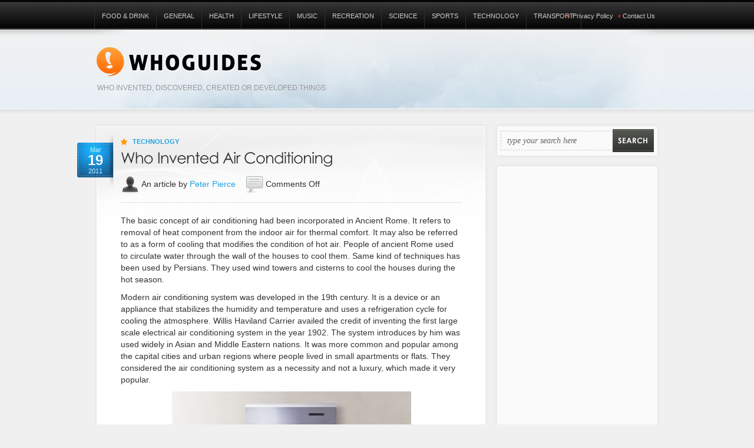

--- FILE ---
content_type: text/html; charset=UTF-8
request_url: https://www.whoguides.com/who-invented-air-conditioning
body_size: 32772
content:
<!DOCTYPE html PUBLIC "-//W3C//DTD XHTML 1.0 Transitional//EN" "http://www.w3.org/TR/xhtml1/DTD/xhtml1-transitional.dtd">
<html xmlns="http://www.w3.org/1999/xhtml" lang="en-US">
<head profile="http://gmpg.org/xfn/11">
<script async src="//pagead2.googlesyndication.com/pagead/js/adsbygoogle.js"></script>
<script>
     (adsbygoogle = window.adsbygoogle || []).push({
          google_ad_client: "ca-pub-2288677591010718",
          enable_page_level_ads: true
     });
</script>
<meta http-equiv="Content-Type" content="text/html; charset=UTF-8" />
<meta name="keywords" content="" />
<meta name="description" content="" />
<title>Who Invented Air Conditioning &laquo;  Who Guides</title>
<link rel="stylesheet" type="text/css" media="all" href="https://www.whoguides.com/wp-content/themes/whoguides/style.css" />
<link href="https://www.whoguides.com/wp-content/themes/whoguides/css/ddsmoothmenu.css" rel="stylesheet" type="text/css" />
<link href="https://www.whoguides.com/wp-content/themes/whoguides/css/jquery.lightbox-0.5.css" rel="stylesheet" type="text/css" />
<script type="text/javascript" src="https://www.whoguides.com/wp-content/themes/whoguides/js/jquery-1.4.2.min.js"></script>
<script type="text/javascript" src="https://www.whoguides.com/wp-content/themes/whoguides/js/jquery.form.js"></script>
<script type="text/javascript" src="https://www.whoguides.com/wp-content/themes/whoguides/js/jquery.lightbox-0.5.min.js"></script>
<script type="text/javascript" src="https://www.whoguides.com/wp-content/themes/whoguides/js/ddsmoothmenu.js"></script>
<script type="text/javascript" src="https://www.whoguides.com/wp-content/themes/whoguides/js/cufon-yui.js"></script>
<script type="text/javascript" src="https://www.whoguides.com/wp-content/themes/whoguides/js/Century_Gothic_400-Century_Gothic_700.font.js"></script>
<script type="text/javascript">
		var root = 'https://www.whoguides.com/wp-content/themes/whoguides/';
	</script>
<!-- Cufon init -->
<script type="text/javascript">
				 Cufon.replace('h1',{hover: true})('h2')('h3')('.stepcarousel .panel .caption .title');
		 	</script>
<!-- lightbox initialize script -->
	<script type="text/javascript">
		$(function() {
		   $('a.lightbox').lightBox();
		});
	 </script>
<!-- drop down top menu init -->
<script type="text/javascript">
ddsmoothmenu.init({
	mainmenuid: "topMenu", //menu DIV id
	orientation: 'h', //Horizontal or vertical menu: Set to "h" or "v"
	classname: 'ddsmoothmenu', //class added to menu's outer DIV
	//customtheme: ["#1c5a80", "#18374a"],
	contentsource: "markup" //"markup" or ["container_id", "path_to_menu_file"]
})

</script>

<link rel="pingback" href="https://www.whoguides.com/xmlrpc.php" />
		<link rel='archives' title='March 2011' href='https://www.whoguides.com/2011/03' />
	<link rel='archives' title='January 2011' href='https://www.whoguides.com/2011/01' />
	<link rel='archives' title='October 2009' href='https://www.whoguides.com/2009/10' />
	<link rel='archives' title='August 2009' href='https://www.whoguides.com/2009/08' />
	<link rel='archives' title='June 2009' href='https://www.whoguides.com/2009/06' />
	<link rel='archives' title='May 2009' href='https://www.whoguides.com/2009/05' />
		<meta name='robots' content='max-image-preview:large' />
	<style>img:is([sizes="auto" i], [sizes^="auto," i]) { contain-intrinsic-size: 3000px 1500px }</style>
	<script type="text/javascript">
/* <![CDATA[ */
window._wpemojiSettings = {"baseUrl":"https:\/\/s.w.org\/images\/core\/emoji\/15.0.3\/72x72\/","ext":".png","svgUrl":"https:\/\/s.w.org\/images\/core\/emoji\/15.0.3\/svg\/","svgExt":".svg","source":{"concatemoji":"https:\/\/www.whoguides.com\/wp-includes\/js\/wp-emoji-release.min.js?ver=6.7.4"}};
/*! This file is auto-generated */
!function(i,n){var o,s,e;function c(e){try{var t={supportTests:e,timestamp:(new Date).valueOf()};sessionStorage.setItem(o,JSON.stringify(t))}catch(e){}}function p(e,t,n){e.clearRect(0,0,e.canvas.width,e.canvas.height),e.fillText(t,0,0);var t=new Uint32Array(e.getImageData(0,0,e.canvas.width,e.canvas.height).data),r=(e.clearRect(0,0,e.canvas.width,e.canvas.height),e.fillText(n,0,0),new Uint32Array(e.getImageData(0,0,e.canvas.width,e.canvas.height).data));return t.every(function(e,t){return e===r[t]})}function u(e,t,n){switch(t){case"flag":return n(e,"\ud83c\udff3\ufe0f\u200d\u26a7\ufe0f","\ud83c\udff3\ufe0f\u200b\u26a7\ufe0f")?!1:!n(e,"\ud83c\uddfa\ud83c\uddf3","\ud83c\uddfa\u200b\ud83c\uddf3")&&!n(e,"\ud83c\udff4\udb40\udc67\udb40\udc62\udb40\udc65\udb40\udc6e\udb40\udc67\udb40\udc7f","\ud83c\udff4\u200b\udb40\udc67\u200b\udb40\udc62\u200b\udb40\udc65\u200b\udb40\udc6e\u200b\udb40\udc67\u200b\udb40\udc7f");case"emoji":return!n(e,"\ud83d\udc26\u200d\u2b1b","\ud83d\udc26\u200b\u2b1b")}return!1}function f(e,t,n){var r="undefined"!=typeof WorkerGlobalScope&&self instanceof WorkerGlobalScope?new OffscreenCanvas(300,150):i.createElement("canvas"),a=r.getContext("2d",{willReadFrequently:!0}),o=(a.textBaseline="top",a.font="600 32px Arial",{});return e.forEach(function(e){o[e]=t(a,e,n)}),o}function t(e){var t=i.createElement("script");t.src=e,t.defer=!0,i.head.appendChild(t)}"undefined"!=typeof Promise&&(o="wpEmojiSettingsSupports",s=["flag","emoji"],n.supports={everything:!0,everythingExceptFlag:!0},e=new Promise(function(e){i.addEventListener("DOMContentLoaded",e,{once:!0})}),new Promise(function(t){var n=function(){try{var e=JSON.parse(sessionStorage.getItem(o));if("object"==typeof e&&"number"==typeof e.timestamp&&(new Date).valueOf()<e.timestamp+604800&&"object"==typeof e.supportTests)return e.supportTests}catch(e){}return null}();if(!n){if("undefined"!=typeof Worker&&"undefined"!=typeof OffscreenCanvas&&"undefined"!=typeof URL&&URL.createObjectURL&&"undefined"!=typeof Blob)try{var e="postMessage("+f.toString()+"("+[JSON.stringify(s),u.toString(),p.toString()].join(",")+"));",r=new Blob([e],{type:"text/javascript"}),a=new Worker(URL.createObjectURL(r),{name:"wpTestEmojiSupports"});return void(a.onmessage=function(e){c(n=e.data),a.terminate(),t(n)})}catch(e){}c(n=f(s,u,p))}t(n)}).then(function(e){for(var t in e)n.supports[t]=e[t],n.supports.everything=n.supports.everything&&n.supports[t],"flag"!==t&&(n.supports.everythingExceptFlag=n.supports.everythingExceptFlag&&n.supports[t]);n.supports.everythingExceptFlag=n.supports.everythingExceptFlag&&!n.supports.flag,n.DOMReady=!1,n.readyCallback=function(){n.DOMReady=!0}}).then(function(){return e}).then(function(){var e;n.supports.everything||(n.readyCallback(),(e=n.source||{}).concatemoji?t(e.concatemoji):e.wpemoji&&e.twemoji&&(t(e.twemoji),t(e.wpemoji)))}))}((window,document),window._wpemojiSettings);
/* ]]> */
</script>
<style id='wp-emoji-styles-inline-css' type='text/css'>

	img.wp-smiley, img.emoji {
		display: inline !important;
		border: none !important;
		box-shadow: none !important;
		height: 1em !important;
		width: 1em !important;
		margin: 0 0.07em !important;
		vertical-align: -0.1em !important;
		background: none !important;
		padding: 0 !important;
	}
</style>
<link rel='stylesheet' id='wp-block-library-css' href='https://www.whoguides.com/wp-includes/css/dist/block-library/style.min.css?ver=6.7.4' type='text/css' media='all' />
<style id='classic-theme-styles-inline-css' type='text/css'>
/*! This file is auto-generated */
.wp-block-button__link{color:#fff;background-color:#32373c;border-radius:9999px;box-shadow:none;text-decoration:none;padding:calc(.667em + 2px) calc(1.333em + 2px);font-size:1.125em}.wp-block-file__button{background:#32373c;color:#fff;text-decoration:none}
</style>
<style id='global-styles-inline-css' type='text/css'>
:root{--wp--preset--aspect-ratio--square: 1;--wp--preset--aspect-ratio--4-3: 4/3;--wp--preset--aspect-ratio--3-4: 3/4;--wp--preset--aspect-ratio--3-2: 3/2;--wp--preset--aspect-ratio--2-3: 2/3;--wp--preset--aspect-ratio--16-9: 16/9;--wp--preset--aspect-ratio--9-16: 9/16;--wp--preset--color--black: #000000;--wp--preset--color--cyan-bluish-gray: #abb8c3;--wp--preset--color--white: #ffffff;--wp--preset--color--pale-pink: #f78da7;--wp--preset--color--vivid-red: #cf2e2e;--wp--preset--color--luminous-vivid-orange: #ff6900;--wp--preset--color--luminous-vivid-amber: #fcb900;--wp--preset--color--light-green-cyan: #7bdcb5;--wp--preset--color--vivid-green-cyan: #00d084;--wp--preset--color--pale-cyan-blue: #8ed1fc;--wp--preset--color--vivid-cyan-blue: #0693e3;--wp--preset--color--vivid-purple: #9b51e0;--wp--preset--gradient--vivid-cyan-blue-to-vivid-purple: linear-gradient(135deg,rgba(6,147,227,1) 0%,rgb(155,81,224) 100%);--wp--preset--gradient--light-green-cyan-to-vivid-green-cyan: linear-gradient(135deg,rgb(122,220,180) 0%,rgb(0,208,130) 100%);--wp--preset--gradient--luminous-vivid-amber-to-luminous-vivid-orange: linear-gradient(135deg,rgba(252,185,0,1) 0%,rgba(255,105,0,1) 100%);--wp--preset--gradient--luminous-vivid-orange-to-vivid-red: linear-gradient(135deg,rgba(255,105,0,1) 0%,rgb(207,46,46) 100%);--wp--preset--gradient--very-light-gray-to-cyan-bluish-gray: linear-gradient(135deg,rgb(238,238,238) 0%,rgb(169,184,195) 100%);--wp--preset--gradient--cool-to-warm-spectrum: linear-gradient(135deg,rgb(74,234,220) 0%,rgb(151,120,209) 20%,rgb(207,42,186) 40%,rgb(238,44,130) 60%,rgb(251,105,98) 80%,rgb(254,248,76) 100%);--wp--preset--gradient--blush-light-purple: linear-gradient(135deg,rgb(255,206,236) 0%,rgb(152,150,240) 100%);--wp--preset--gradient--blush-bordeaux: linear-gradient(135deg,rgb(254,205,165) 0%,rgb(254,45,45) 50%,rgb(107,0,62) 100%);--wp--preset--gradient--luminous-dusk: linear-gradient(135deg,rgb(255,203,112) 0%,rgb(199,81,192) 50%,rgb(65,88,208) 100%);--wp--preset--gradient--pale-ocean: linear-gradient(135deg,rgb(255,245,203) 0%,rgb(182,227,212) 50%,rgb(51,167,181) 100%);--wp--preset--gradient--electric-grass: linear-gradient(135deg,rgb(202,248,128) 0%,rgb(113,206,126) 100%);--wp--preset--gradient--midnight: linear-gradient(135deg,rgb(2,3,129) 0%,rgb(40,116,252) 100%);--wp--preset--font-size--small: 13px;--wp--preset--font-size--medium: 20px;--wp--preset--font-size--large: 36px;--wp--preset--font-size--x-large: 42px;--wp--preset--spacing--20: 0.44rem;--wp--preset--spacing--30: 0.67rem;--wp--preset--spacing--40: 1rem;--wp--preset--spacing--50: 1.5rem;--wp--preset--spacing--60: 2.25rem;--wp--preset--spacing--70: 3.38rem;--wp--preset--spacing--80: 5.06rem;--wp--preset--shadow--natural: 6px 6px 9px rgba(0, 0, 0, 0.2);--wp--preset--shadow--deep: 12px 12px 50px rgba(0, 0, 0, 0.4);--wp--preset--shadow--sharp: 6px 6px 0px rgba(0, 0, 0, 0.2);--wp--preset--shadow--outlined: 6px 6px 0px -3px rgba(255, 255, 255, 1), 6px 6px rgba(0, 0, 0, 1);--wp--preset--shadow--crisp: 6px 6px 0px rgba(0, 0, 0, 1);}:where(.is-layout-flex){gap: 0.5em;}:where(.is-layout-grid){gap: 0.5em;}body .is-layout-flex{display: flex;}.is-layout-flex{flex-wrap: wrap;align-items: center;}.is-layout-flex > :is(*, div){margin: 0;}body .is-layout-grid{display: grid;}.is-layout-grid > :is(*, div){margin: 0;}:where(.wp-block-columns.is-layout-flex){gap: 2em;}:where(.wp-block-columns.is-layout-grid){gap: 2em;}:where(.wp-block-post-template.is-layout-flex){gap: 1.25em;}:where(.wp-block-post-template.is-layout-grid){gap: 1.25em;}.has-black-color{color: var(--wp--preset--color--black) !important;}.has-cyan-bluish-gray-color{color: var(--wp--preset--color--cyan-bluish-gray) !important;}.has-white-color{color: var(--wp--preset--color--white) !important;}.has-pale-pink-color{color: var(--wp--preset--color--pale-pink) !important;}.has-vivid-red-color{color: var(--wp--preset--color--vivid-red) !important;}.has-luminous-vivid-orange-color{color: var(--wp--preset--color--luminous-vivid-orange) !important;}.has-luminous-vivid-amber-color{color: var(--wp--preset--color--luminous-vivid-amber) !important;}.has-light-green-cyan-color{color: var(--wp--preset--color--light-green-cyan) !important;}.has-vivid-green-cyan-color{color: var(--wp--preset--color--vivid-green-cyan) !important;}.has-pale-cyan-blue-color{color: var(--wp--preset--color--pale-cyan-blue) !important;}.has-vivid-cyan-blue-color{color: var(--wp--preset--color--vivid-cyan-blue) !important;}.has-vivid-purple-color{color: var(--wp--preset--color--vivid-purple) !important;}.has-black-background-color{background-color: var(--wp--preset--color--black) !important;}.has-cyan-bluish-gray-background-color{background-color: var(--wp--preset--color--cyan-bluish-gray) !important;}.has-white-background-color{background-color: var(--wp--preset--color--white) !important;}.has-pale-pink-background-color{background-color: var(--wp--preset--color--pale-pink) !important;}.has-vivid-red-background-color{background-color: var(--wp--preset--color--vivid-red) !important;}.has-luminous-vivid-orange-background-color{background-color: var(--wp--preset--color--luminous-vivid-orange) !important;}.has-luminous-vivid-amber-background-color{background-color: var(--wp--preset--color--luminous-vivid-amber) !important;}.has-light-green-cyan-background-color{background-color: var(--wp--preset--color--light-green-cyan) !important;}.has-vivid-green-cyan-background-color{background-color: var(--wp--preset--color--vivid-green-cyan) !important;}.has-pale-cyan-blue-background-color{background-color: var(--wp--preset--color--pale-cyan-blue) !important;}.has-vivid-cyan-blue-background-color{background-color: var(--wp--preset--color--vivid-cyan-blue) !important;}.has-vivid-purple-background-color{background-color: var(--wp--preset--color--vivid-purple) !important;}.has-black-border-color{border-color: var(--wp--preset--color--black) !important;}.has-cyan-bluish-gray-border-color{border-color: var(--wp--preset--color--cyan-bluish-gray) !important;}.has-white-border-color{border-color: var(--wp--preset--color--white) !important;}.has-pale-pink-border-color{border-color: var(--wp--preset--color--pale-pink) !important;}.has-vivid-red-border-color{border-color: var(--wp--preset--color--vivid-red) !important;}.has-luminous-vivid-orange-border-color{border-color: var(--wp--preset--color--luminous-vivid-orange) !important;}.has-luminous-vivid-amber-border-color{border-color: var(--wp--preset--color--luminous-vivid-amber) !important;}.has-light-green-cyan-border-color{border-color: var(--wp--preset--color--light-green-cyan) !important;}.has-vivid-green-cyan-border-color{border-color: var(--wp--preset--color--vivid-green-cyan) !important;}.has-pale-cyan-blue-border-color{border-color: var(--wp--preset--color--pale-cyan-blue) !important;}.has-vivid-cyan-blue-border-color{border-color: var(--wp--preset--color--vivid-cyan-blue) !important;}.has-vivid-purple-border-color{border-color: var(--wp--preset--color--vivid-purple) !important;}.has-vivid-cyan-blue-to-vivid-purple-gradient-background{background: var(--wp--preset--gradient--vivid-cyan-blue-to-vivid-purple) !important;}.has-light-green-cyan-to-vivid-green-cyan-gradient-background{background: var(--wp--preset--gradient--light-green-cyan-to-vivid-green-cyan) !important;}.has-luminous-vivid-amber-to-luminous-vivid-orange-gradient-background{background: var(--wp--preset--gradient--luminous-vivid-amber-to-luminous-vivid-orange) !important;}.has-luminous-vivid-orange-to-vivid-red-gradient-background{background: var(--wp--preset--gradient--luminous-vivid-orange-to-vivid-red) !important;}.has-very-light-gray-to-cyan-bluish-gray-gradient-background{background: var(--wp--preset--gradient--very-light-gray-to-cyan-bluish-gray) !important;}.has-cool-to-warm-spectrum-gradient-background{background: var(--wp--preset--gradient--cool-to-warm-spectrum) !important;}.has-blush-light-purple-gradient-background{background: var(--wp--preset--gradient--blush-light-purple) !important;}.has-blush-bordeaux-gradient-background{background: var(--wp--preset--gradient--blush-bordeaux) !important;}.has-luminous-dusk-gradient-background{background: var(--wp--preset--gradient--luminous-dusk) !important;}.has-pale-ocean-gradient-background{background: var(--wp--preset--gradient--pale-ocean) !important;}.has-electric-grass-gradient-background{background: var(--wp--preset--gradient--electric-grass) !important;}.has-midnight-gradient-background{background: var(--wp--preset--gradient--midnight) !important;}.has-small-font-size{font-size: var(--wp--preset--font-size--small) !important;}.has-medium-font-size{font-size: var(--wp--preset--font-size--medium) !important;}.has-large-font-size{font-size: var(--wp--preset--font-size--large) !important;}.has-x-large-font-size{font-size: var(--wp--preset--font-size--x-large) !important;}
:where(.wp-block-post-template.is-layout-flex){gap: 1.25em;}:where(.wp-block-post-template.is-layout-grid){gap: 1.25em;}
:where(.wp-block-columns.is-layout-flex){gap: 2em;}:where(.wp-block-columns.is-layout-grid){gap: 2em;}
:root :where(.wp-block-pullquote){font-size: 1.5em;line-height: 1.6;}
</style>
<link rel="https://api.w.org/" href="https://www.whoguides.com/wp-json/" /><link rel="alternate" title="JSON" type="application/json" href="https://www.whoguides.com/wp-json/wp/v2/posts/879" /><link rel="EditURI" type="application/rsd+xml" title="RSD" href="https://www.whoguides.com/xmlrpc.php?rsd" />
<meta name="generator" content="WordPress 6.7.4" />
<link rel="canonical" href="https://www.whoguides.com/who-invented-air-conditioning" />
<link rel='shortlink' href='https://www.whoguides.com/?p=879' />
<link rel="alternate" title="oEmbed (JSON)" type="application/json+oembed" href="https://www.whoguides.com/wp-json/oembed/1.0/embed?url=https%3A%2F%2Fwww.whoguides.com%2Fwho-invented-air-conditioning" />
<link rel="alternate" title="oEmbed (XML)" type="text/xml+oembed" href="https://www.whoguides.com/wp-json/oembed/1.0/embed?url=https%3A%2F%2Fwww.whoguides.com%2Fwho-invented-air-conditioning&#038;format=xml" />
<script type="text/javascript">
	window._wp_rp_static_base_url = 'http://dtmvdvtzf8rz0.cloudfront.net/static/';
	window._wp_rp_wp_ajax_url = "https://www.whoguides.com/wp-admin/admin-ajax.php";
	window._wp_rp_plugin_version = '2.8';
	window._wp_rp_post_id = '879';
	window._wp_rp_num_rel_posts = '5';
</script>
<link rel="stylesheet" href="http://dtmvdvtzf8rz0.cloudfront.net/static/wp-rp-css/plain.css?version=2.8" />

</head>

<body>
<!-- Begin #wrapper -->
<div id="wrapper">
	<!-- Begin #header -->
	<div id="header">
		<div id="logo"><a href="https://www.whoguides.com/"><img src="https://www.whoguides.com/wp-content/uploads/2012/07/who-logo.png" alt="Who Guides" /></a><br /><span>Who Invented, Discovered, Created or Developed Things</span></div>
		<!-- Begin #topMenu -->
					<div class="ddsmoothmenu" id="topMenu">
				<ul>
						<li class="cat-item cat-item-8"><a href="https://www.whoguides.com/category/food-drink">Food &amp; Drink</a>
</li>
	<li class="cat-item cat-item-1"><a href="https://www.whoguides.com/category/general">General</a>
</li>
	<li class="cat-item cat-item-13"><a href="https://www.whoguides.com/category/health">Health</a>
</li>
	<li class="cat-item cat-item-4"><a href="https://www.whoguides.com/category/lifestyle">Lifestyle</a>
</li>
	<li class="cat-item cat-item-10"><a href="https://www.whoguides.com/category/music">Music</a>
</li>
	<li class="cat-item cat-item-14"><a href="https://www.whoguides.com/category/recreation">Recreation</a>
</li>
	<li class="cat-item cat-item-5"><a href="https://www.whoguides.com/category/science">Science</a>
</li>
	<li class="cat-item cat-item-7"><a href="https://www.whoguides.com/category/sports">Sports</a>
</li>
	<li class="cat-item cat-item-3"><a href="https://www.whoguides.com/category/technology">Technology</a>
</li>
	<li class="cat-item cat-item-9"><a href="https://www.whoguides.com/category/transport">Transport</a>
</li>
				</ul>
			</div>
			
		<!-- End #topMenu -->
		<!-- Begin #topMenuRight -->
			<div id="topMenuRight">
						<ul>
				<li class="page_item page-item-6"><a href="https://www.whoguides.com/privacy-policy">Privacy Policy</a></li>
<li class="page_item page-item-982"><a href="https://www.whoguides.com/contact-us">Contact Us</a></li>
 
			</ul>

			</div>
		<!-- End #topMenuRight -->
		<!-- Begin #socialLinks -->
		<!-- End #socialLinks -->
	</div>
	<!-- End #header -->
	
	<!-- Begin #content -->
	<div id="content" class="clearfix">
<!-- Begin #colLeft -->
		<div id="colLeft">
				<!-- Begin .postBox -->
		<div class="postBox">
			<div class="postBoxTop"></div>
			<div class="postBoxMid">
				<div class="postBoxMidInner first clearfix">
				<div class="date">Mar<br /><span class="day">19</span><br />2011</div>
				<div class="category"><a href="https://www.whoguides.com/category/technology" rel="category tag">Technology</a></div>
				<h1>Who Invented Air Conditioning</h1>
				<div class="postMetaSingle">
					<img src="https://www.whoguides.com/wp-content/themes/whoguides/images/ico_author.png" alt="Author"/> An article by <a href="http://www.whoguides.com/author/shenron" title="Visit Peter Pierce&#8217;s website" rel="author external">Peter Pierce</a>&nbsp;&nbsp;&nbsp;
					<img src="https://www.whoguides.com/wp-content/themes/whoguides/images/ico_comments.png" alt="Comments"/> <span>Comments Off<span class="screen-reader-text"> on Who Invented Air Conditioning</span></span>				</div>
					
					<p>The basic concept of air conditioning had been incorporated in Ancient Rome. It refers to removal of heat component from the indoor air for thermal comfort. It may also be referred to as a form of cooling that modifies the condition of hot air. People of ancient Rome used to circulate water through the wall of the houses to cool them. Same kind of techniques has been used by Persians. They used wind towers and cisterns to cool the houses during the hot season.</p>
<p>Modern air conditioning system was developed in the 19th century. It is a device or an appliance that stabilizes the humidity and temperature and uses a refrigeration cycle for cooling the atmosphere. Willis Haviland Carrier availed the credit of inventing the first large scale electrical air conditioning system in the year 1902. The system introduces by him was used widely in Asian and Middle Eastern nations. It was more common and popular among the capital cities and urban regions where people lived in small apartments or flats. They considered the air conditioning system as a necessity and not a luxury, which made it very popular.</p>
<p style="text-align: center;"><img fetchpriority="high" decoding="async" class="aligncenter size-full wp-image-910" title="Air Conditioning" src="http://www.whoguides.com/wp-content/uploads/2011/03/Air-Conditioning.jpg" alt="" width="406" height="370" srcset="https://www.whoguides.com/wp-content/uploads/2011/03/Air-Conditioning.jpg 406w, https://www.whoguides.com/wp-content/uploads/2011/03/Air-Conditioning-300x273.jpg 300w" sizes="(max-width: 406px) 100vw, 406px" /></p>
<p>Japanese made the compact system of air conditioning for domestic purpose in two type namely window systems and split types. Split type air conditioning system is more effective and expensive when compared with the other type.</p>

<div class="wp_rp_wrap  wp_rp_plain" id="wp_rp_first"><div class="wp_rp_content"><h3 class="related_post_title">Related Guides</h3><ul class="related_post wp_rp" style="visibility: visible"><li ><a href="https://www.whoguides.com/who-invented-calculus" class="wp_rp_title">Who Invented Calculus</a></li><li ><a href="https://www.whoguides.com/who-discovered-hydrogen" class="wp_rp_title">Who Discovered Hydrogen</a></li><li ><a href="https://www.whoguides.com/who-invented-electricity" class="wp_rp_title">Who invented Electricity</a></li><li ><a href="https://www.whoguides.com/who-invented-the-chicken-nugget" class="wp_rp_title">Who Invented the Chicken Nugget</a></li><li ><a href="https://www.whoguides.com/who-discovered-america" class="wp_rp_title">Who Discovered America</a></li></ul></div></div>
                    <div class="postTags">Tags: <a href="https://www.whoguides.com/tag/air-conditioning" rel="tag">Air Conditioning</a>, <a href="https://www.whoguides.com/tag/who-invented-air-conditioning" rel="tag">Who Invented Air Conditioning</a></div>
					
				</div>
					<div class="postCredentials">
							
							<!-- Social Sharing Icons -->
							<div class="social">
							<strong>Did you enjoy this article? Share it!</strong>
									<a href="http://twitter.com/home/?status=Who Invented Air Conditioning : https://www.whoguides.com/who-invented-air-conditioning" title="Tweet this!">
									<img src="https://www.whoguides.com/wp-content/themes/whoguides/images/twitter.png" alt="Tweet this!" /></a>				
									<a href="http://www.stumbleupon.com/submit?url=https://www.whoguides.com/who-invented-air-conditioning&amp;amp;title=Who Invented Air Conditioning" title="StumbleUpon.">
									<img src="https://www.whoguides.com/wp-content/themes/whoguides/images/stumbleupon.png" alt="StumbleUpon" /></a>
									<a href="http://digg.com/submit?phase=2&amp;amp;url=https://www.whoguides.com/who-invented-air-conditioning&amp;amp;title=Who Invented Air Conditioning" title="Digg this!">
									<img src="https://www.whoguides.com/wp-content/themes/whoguides/images/digg.png" alt="Digg This!" /></a>				
									<a href="http://del.icio.us/post?url=https://www.whoguides.com/who-invented-air-conditioning&amp;amp;title=Who Invented Air Conditioning" title="Bookmark on Delicious.">
									<img src="https://www.whoguides.com/wp-content/themes/whoguides/images/delicious.png" alt="Bookmark on Delicious" /></a>
									<a href="http://www.facebook.com/sharer.php?u=https://www.whoguides.com/who-invented-air-conditioning&amp;amp;t=Who Invented Air Conditioning" title="Share on Facebook.">
									<img src="https://www.whoguides.com/wp-content/themes/whoguides/images/facebook.png" alt="Share on Facebook" id="sharethis-last" /></a>
									
								</div>
							<!-- end Social Sharing Icons -->
							
							<!-- Related Posts-->
														<!-- end Related Posts-->
							<div id="authorDetails">
								<img alt='' src='https://secure.gravatar.com/avatar/f7d7078eb82bf91d6d80b354f2753acf?s=60&#038;d=mm&#038;r=g' srcset='https://secure.gravatar.com/avatar/f7d7078eb82bf91d6d80b354f2753acf?s=120&#038;d=mm&#038;r=g 2x' class='avatar avatar-60 photo' height='60' width='60' decoding='async'/>								<h4>About the Author: <a href="http://www.whoguides.com/author/shenron">
								 </a></h4>
								<p>Peter is the founder of WhoGuides - The History Website. He's always happy to share his passion for history. Use the contact form if you want to get in touch with him.</p>
							</div>
					
		</div>
		<div class="postBoxMidInner">
		
		
		
        			</div>
			</div>
			<div class="postBoxBottom"></div>
		</div>
				
			</div>
		<!-- End #colLeft -->


<!-- Begin #colRight -->
		<div id="colRight">
		<form id="searchform" action="https://www.whoguides.com/" method="get">
			<div class="rightBox">
				<div class="rightBoxTop"></div>
				<div class="rightBoxMidSearch">
					<input type="text" id="s" name="s" value="type your search here" onfocus="this.value=''" onblur="this.value='type your search here'"/>
					<input type="submit" value="" class="submit" id="searchsubmit"/>
				</div>	
				<div class="rightBoxBottom"></div>
			</div>
		</form>
				
				
		<div class="rightBox">
			<div class="rightBoxTop"></div>
			<div class="rightBoxMid">			<div class="textwidget"><script async src="//pagead2.googlesyndication.com/pagead/js/adsbygoogle.js"></script>
<!-- WG - Responsive -->
<ins class="adsbygoogle"
     style="display:block"
     data-ad-client="ca-pub-2288677591010718"
     data-ad-slot="9944912987"
     data-ad-format="auto"></ins>
<script>
(adsbygoogle = window.adsbygoogle || []).push({});
</script></div>
		</div>	
			<div class="rightBoxBottom"></div>
		</div>
		<div class="rightBox">
			<div class="rightBoxTop"></div>
			<div class="rightBoxMid">
		<h2>Latest Guides</h2>
		<ul>
											<li>
					<a href="https://www.whoguides.com/who-invented-the-cd-2">Who Invented the CD</a>
									</li>
											<li>
					<a href="https://www.whoguides.com/who-invented-the-balloon">Who Invented the Balloon</a>
									</li>
											<li>
					<a href="https://www.whoguides.com/who-invented-cannons">Who Invented Cannons</a>
									</li>
											<li>
					<a href="https://www.whoguides.com/who-invented-bluetooth">Who Invented Bluetooth</a>
									</li>
											<li>
					<a href="https://www.whoguides.com/who-invented-air-conditioning" aria-current="page">Who Invented Air Conditioning</a>
									</li>
											<li>
					<a href="https://www.whoguides.com/who-invented-blu-ray">Who Invented Blu Ray</a>
									</li>
											<li>
					<a href="https://www.whoguides.com/who-invented-blogs">Who Invented Blogs</a>
									</li>
											<li>
					<a href="https://www.whoguides.com/who-invented-arc-lights">Who Invented Arc Lights</a>
									</li>
											<li>
					<a href="https://www.whoguides.com/who-invented-the-balance-beam">Who Invented the Balance Beam</a>
									</li>
											<li>
					<a href="https://www.whoguides.com/who-invented-boxing">Who Invented Boxing</a>
									</li>
					</ul>

		</div>	
			<div class="rightBoxBottom"></div>
		</div><div class="rightBox">
			<div class="rightBoxTop"></div>
			<div class="rightBoxMid">			<div class="textwidget"><script async src="//pagead2.googlesyndication.com/pagead/js/adsbygoogle.js"></script>
<!-- WG - Responsive -->
<ins class="adsbygoogle"
     style="display:block"
     data-ad-client="ca-pub-2288677591010718"
     data-ad-slot="9944912987"
     data-ad-format="auto"></ins>
<script>
(adsbygoogle = window.adsbygoogle || []).push({});
</script></div>
		</div>	
			<div class="rightBoxBottom"></div>
		</div><div class="rightBox">
			<div class="rightBoxTop"></div>
			<div class="rightBoxMid"><h2>Random Guides</h2><ul><li><a href="https://www.whoguides.com/who-discovered-jupiter" rel="bookmark" title="October 2, 2009">Who Discovered Jupiter</a></li>

<li><a href="https://www.whoguides.com/who-invented-the-airplane" rel="bookmark" title="June 9, 2009">Who invented the Airplane</a></li>

<li><a href="https://www.whoguides.com/who-discovered-the-constellation-aries" rel="bookmark" title="October 3, 2009">Who Discovered the Constellation Aries</a></li>

<li><a href="https://www.whoguides.com/who-invented-the-blackboard" rel="bookmark" title="January 19, 2011">Who Invented the Blackboard</a></li>

<li><a href="https://www.whoguides.com/who-discovered-big-dipper" rel="bookmark" title="October 2, 2009">Who Discovered Big Dipper</a></li>

<li><a href="https://www.whoguides.com/who-invented-backpacks" rel="bookmark" title="January 19, 2011">Who Invented Backpacks</a></li>

<li><a href="https://www.whoguides.com/who-discovered-magnets" rel="bookmark" title="October 3, 2009">Who Discovered Magnets</a></li>

<li><a href="https://www.whoguides.com/who-invented-coke" rel="bookmark" title="January 22, 2011">Who Invented Coke</a></li>

<li><a href="https://www.whoguides.com/who-discovered-pi" rel="bookmark" title="October 3, 2009">Who Discovered Pi</a></li>

<li><a href="https://www.whoguides.com/who-invented-the-atomic-clock" rel="bookmark" title="January 22, 2011">Who Invented the Atomic Clock</a></li>
</ul><!-- Random Posts took 3.071 ms --></div>	
			<div class="rightBoxBottom"></div>
		</div>		
		</div>
		<!-- End #colRight -->
		<script type="text/javascript" src="http://twitter.com/javascripts/blogger.js"></script>
		<script type="text/javascript" src="http://twitter.com/statuses/user_timeline/.json?callback=twitterCallback2&amp;count=1"></script>
	

</div>
		<!-- end content -->
	
	</div>
	<!-- end wrapper -->
	<!-- begin footer -->
	<div id="footer">
		<div id="footerInner">
		<!-- Popular Articles -->
				
				
		</div>
	</div>
	<div id="copyright">
		<div id="copyrightInner">
			Copyright 2010-2018. All rights reserved WhoGuides.com		<div id="site5bottom"><a href="http://www.whoguides.com/contact-us">Contact Us</a></div>
		
		</div>
	</div>
	<!-- end footer -->
	<script type="text/javascript">
var gaJsHost = (("https:" == document.location.protocol) ? "https://ssl." : "http://www.");
document.write(unescape("%3Cscript src='" + gaJsHost + "google-analytics.com/ga.js' type='text/javascript'%3E%3C/script%3E"));
</script>
<script type="text/javascript">
try {
var pageTracker = _gat._getTracker("UA-499477-16");
pageTracker._trackPageview();
} catch(err) {}</script>
<script type="text/javascript">
   var infolink_pid = 20090;
   var infolink_wsid = 25;
</script>
<script type="text/javascript" src="http://resources.infolinks.com/js/infolinks_main.js"></script>
</body>
</html>


--- FILE ---
content_type: text/html; charset=utf-8
request_url: https://www.google.com/recaptcha/api2/aframe
body_size: 249
content:
<!DOCTYPE HTML><html><head><meta http-equiv="content-type" content="text/html; charset=UTF-8"></head><body><script nonce="5vZv8cpY33iPKgLnKOfY1g">/** Anti-fraud and anti-abuse applications only. See google.com/recaptcha */ try{var clients={'sodar':'https://pagead2.googlesyndication.com/pagead/sodar?'};window.addEventListener("message",function(a){try{if(a.source===window.parent){var b=JSON.parse(a.data);var c=clients[b['id']];if(c){var d=document.createElement('img');d.src=c+b['params']+'&rc='+(localStorage.getItem("rc::a")?sessionStorage.getItem("rc::b"):"");window.document.body.appendChild(d);sessionStorage.setItem("rc::e",parseInt(sessionStorage.getItem("rc::e")||0)+1);localStorage.setItem("rc::h",'1769045768301');}}}catch(b){}});window.parent.postMessage("_grecaptcha_ready", "*");}catch(b){}</script></body></html>